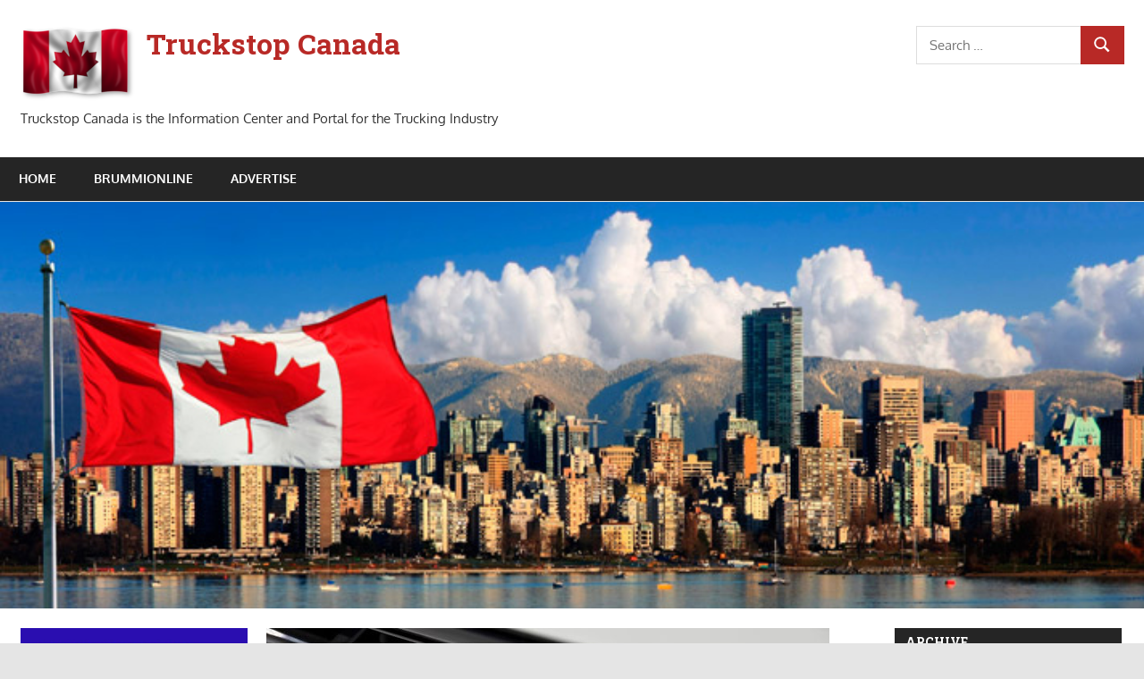

--- FILE ---
content_type: text/html; charset=UTF-8
request_url: https://truckstopcanada.ca/2020/06/03/fuso-trucks-to-cease-sales-in-north-america/
body_size: 11542
content:
<!DOCTYPE html>
<html lang="en-US">

<head>
<meta charset="UTF-8">
<meta name="viewport" content="width=device-width, initial-scale=1">
<link rel="profile" href="http://gmpg.org/xfn/11">
<link rel="pingback" href="https://truckstopcanada.ca/xmlrpc.php">

<meta name='robots' content='index, follow, max-image-preview:large, max-snippet:-1, max-video-preview:-1' />

	<!-- This site is optimized with the Yoast SEO plugin v25.1 - https://yoast.com/wordpress/plugins/seo/ -->
	<title>Fuso Trucks to cease sales in North America - Truckstop Canada</title>
	<link rel="canonical" href="https://truckstopcanada.ca/2020/06/03/fuso-trucks-to-cease-sales-in-north-america/" />
	<meta property="og:locale" content="en_US" />
	<meta property="og:type" content="article" />
	<meta property="og:title" content="Fuso Trucks to cease sales in North America - Truckstop Canada" />
	<meta property="og:description" content="After celebrating 35 years of operation in March, Mitsubishi Fuso Truck and Bus Corporation (MFTBC), has announced that it will discontinue selling new trucks in" />
	<meta property="og:url" content="https://truckstopcanada.ca/2020/06/03/fuso-trucks-to-cease-sales-in-north-america/" />
	<meta property="og:site_name" content="Truckstop Canada" />
	<meta property="article:published_time" content="2020-06-03T18:38:41+00:00" />
	<meta property="article:modified_time" content="2020-06-03T18:38:45+00:00" />
	<meta property="og:image" content="https://truckstopcanada.ca/wp-content/uploads/2020/06/PM-News_Fuso_ceases_sales_in_America.jpg" />
	<meta property="og:image:width" content="630" />
	<meta property="og:image:height" content="396" />
	<meta property="og:image:type" content="image/jpeg" />
	<meta name="author" content="Harry" />
	<meta name="twitter:card" content="summary_large_image" />
	<script type="application/ld+json" class="yoast-schema-graph">{"@context":"https://schema.org","@graph":[{"@type":"Article","@id":"https://truckstopcanada.ca/2020/06/03/fuso-trucks-to-cease-sales-in-north-america/#article","isPartOf":{"@id":"https://truckstopcanada.ca/2020/06/03/fuso-trucks-to-cease-sales-in-north-america/"},"author":{"name":"Harry","@id":"https://truckstopcanada.ca/#/schema/person/129f89b1e82b4897e6e04ca4436bda65"},"headline":"Fuso Trucks to cease sales in North America","datePublished":"2020-06-03T18:38:41+00:00","dateModified":"2020-06-03T18:38:45+00:00","mainEntityOfPage":{"@id":"https://truckstopcanada.ca/2020/06/03/fuso-trucks-to-cease-sales-in-north-america/"},"wordCount":353,"publisher":{"@id":"https://truckstopcanada.ca/#organization"},"image":{"@id":"https://truckstopcanada.ca/2020/06/03/fuso-trucks-to-cease-sales-in-north-america/#primaryimage"},"thumbnailUrl":"https://truckstopcanada.ca/wp-content/uploads/2020/06/PM-News_Fuso_ceases_sales_in_America.jpg","articleSection":["NEWS"],"inLanguage":"en-US"},{"@type":"WebPage","@id":"https://truckstopcanada.ca/2020/06/03/fuso-trucks-to-cease-sales-in-north-america/","url":"https://truckstopcanada.ca/2020/06/03/fuso-trucks-to-cease-sales-in-north-america/","name":"Fuso Trucks to cease sales in North America - Truckstop Canada","isPartOf":{"@id":"https://truckstopcanada.ca/#website"},"primaryImageOfPage":{"@id":"https://truckstopcanada.ca/2020/06/03/fuso-trucks-to-cease-sales-in-north-america/#primaryimage"},"image":{"@id":"https://truckstopcanada.ca/2020/06/03/fuso-trucks-to-cease-sales-in-north-america/#primaryimage"},"thumbnailUrl":"https://truckstopcanada.ca/wp-content/uploads/2020/06/PM-News_Fuso_ceases_sales_in_America.jpg","datePublished":"2020-06-03T18:38:41+00:00","dateModified":"2020-06-03T18:38:45+00:00","breadcrumb":{"@id":"https://truckstopcanada.ca/2020/06/03/fuso-trucks-to-cease-sales-in-north-america/#breadcrumb"},"inLanguage":"en-US","potentialAction":[{"@type":"ReadAction","target":["https://truckstopcanada.ca/2020/06/03/fuso-trucks-to-cease-sales-in-north-america/"]}]},{"@type":"ImageObject","inLanguage":"en-US","@id":"https://truckstopcanada.ca/2020/06/03/fuso-trucks-to-cease-sales-in-north-america/#primaryimage","url":"https://truckstopcanada.ca/wp-content/uploads/2020/06/PM-News_Fuso_ceases_sales_in_America.jpg","contentUrl":"https://truckstopcanada.ca/wp-content/uploads/2020/06/PM-News_Fuso_ceases_sales_in_America.jpg","width":630,"height":396},{"@type":"BreadcrumbList","@id":"https://truckstopcanada.ca/2020/06/03/fuso-trucks-to-cease-sales-in-north-america/#breadcrumb","itemListElement":[{"@type":"ListItem","position":1,"name":"Startseite","item":"https://truckstopcanada.ca/"},{"@type":"ListItem","position":2,"name":"Fuso Trucks to cease sales in North America"}]},{"@type":"WebSite","@id":"https://truckstopcanada.ca/#website","url":"https://truckstopcanada.ca/","name":"Truckstop Canada","description":"Truckstop Canada is the Information Center and Portal for the Trucking Industry","publisher":{"@id":"https://truckstopcanada.ca/#organization"},"potentialAction":[{"@type":"SearchAction","target":{"@type":"EntryPoint","urlTemplate":"https://truckstopcanada.ca/?s={search_term_string}"},"query-input":{"@type":"PropertyValueSpecification","valueRequired":true,"valueName":"search_term_string"}}],"inLanguage":"en-US"},{"@type":"Organization","@id":"https://truckstopcanada.ca/#organization","name":"Truckstop Canada","url":"https://truckstopcanada.ca/","logo":{"@type":"ImageObject","inLanguage":"en-US","@id":"https://truckstopcanada.ca/#/schema/logo/image/","url":"https://truckstopcanada.ca/wp-content/uploads/2020/12/canada-128-.min_.png","contentUrl":"https://truckstopcanada.ca/wp-content/uploads/2020/12/canada-128-.min_.png","width":128,"height":85,"caption":"Truckstop Canada"},"image":{"@id":"https://truckstopcanada.ca/#/schema/logo/image/"}},{"@type":"Person","@id":"https://truckstopcanada.ca/#/schema/person/129f89b1e82b4897e6e04ca4436bda65","name":"Harry","image":{"@type":"ImageObject","inLanguage":"en-US","@id":"https://truckstopcanada.ca/#/schema/person/image/","url":"https://secure.gravatar.com/avatar/7e9086838f145965389ac17034220c183664802a85abdc4bc8bfe67d489097d4?s=96&d=mm&r=g","contentUrl":"https://secure.gravatar.com/avatar/7e9086838f145965389ac17034220c183664802a85abdc4bc8bfe67d489097d4?s=96&d=mm&r=g","caption":"Harry"},"url":"https://truckstopcanada.ca/author/harry/"}]}</script>
	<!-- / Yoast SEO plugin. -->


<link rel='dns-prefetch' href='//fonts.googleapis.com' />
<link rel="alternate" type="application/rss+xml" title="Truckstop Canada &raquo; Feed" href="https://truckstopcanada.ca/feed/" />
<link rel="alternate" type="application/rss+xml" title="Truckstop Canada &raquo; Comments Feed" href="https://truckstopcanada.ca/comments/feed/" />
<link rel="alternate" title="oEmbed (JSON)" type="application/json+oembed" href="https://truckstopcanada.ca/wp-json/oembed/1.0/embed?url=https%3A%2F%2Ftruckstopcanada.ca%2F2020%2F06%2F03%2Ffuso-trucks-to-cease-sales-in-north-america%2F" />
<link rel="alternate" title="oEmbed (XML)" type="text/xml+oembed" href="https://truckstopcanada.ca/wp-json/oembed/1.0/embed?url=https%3A%2F%2Ftruckstopcanada.ca%2F2020%2F06%2F03%2Ffuso-trucks-to-cease-sales-in-north-america%2F&#038;format=xml" />
<style id='wp-img-auto-sizes-contain-inline-css' type='text/css'>
img:is([sizes=auto i],[sizes^="auto," i]){contain-intrinsic-size:3000px 1500px}
/*# sourceURL=wp-img-auto-sizes-contain-inline-css */
</style>
<link rel='stylesheet' id='gambit-theme-fonts-css' href='https://truckstopcanada.ca/wp-content/fonts/98dc04ea532bcb052a832cfb5c6ca559.css?ver=20201110' type='text/css' media='all' />
<link rel='stylesheet' id='gambit-pro-custom-fonts-css' href='//fonts.googleapis.com/css?family=Roboto+Slab%3A400%2C400italic%2C700%2C700italic%7CRoboto+Slab%3A400%2C400italic%2C700%2C700italic%7CRoboto+Slab%3A400%2C400italic%2C700%2C700italic&#038;subset=latin%2Clatin-ext' type='text/css' media='all' />
<style id='wp-emoji-styles-inline-css' type='text/css'>

	img.wp-smiley, img.emoji {
		display: inline !important;
		border: none !important;
		box-shadow: none !important;
		height: 1em !important;
		width: 1em !important;
		margin: 0 0.07em !important;
		vertical-align: -0.1em !important;
		background: none !important;
		padding: 0 !important;
	}
/*# sourceURL=wp-emoji-styles-inline-css */
</style>
<style id='wp-block-library-inline-css' type='text/css'>
:root{--wp-block-synced-color:#7a00df;--wp-block-synced-color--rgb:122,0,223;--wp-bound-block-color:var(--wp-block-synced-color);--wp-editor-canvas-background:#ddd;--wp-admin-theme-color:#007cba;--wp-admin-theme-color--rgb:0,124,186;--wp-admin-theme-color-darker-10:#006ba1;--wp-admin-theme-color-darker-10--rgb:0,107,160.5;--wp-admin-theme-color-darker-20:#005a87;--wp-admin-theme-color-darker-20--rgb:0,90,135;--wp-admin-border-width-focus:2px}@media (min-resolution:192dpi){:root{--wp-admin-border-width-focus:1.5px}}.wp-element-button{cursor:pointer}:root .has-very-light-gray-background-color{background-color:#eee}:root .has-very-dark-gray-background-color{background-color:#313131}:root .has-very-light-gray-color{color:#eee}:root .has-very-dark-gray-color{color:#313131}:root .has-vivid-green-cyan-to-vivid-cyan-blue-gradient-background{background:linear-gradient(135deg,#00d084,#0693e3)}:root .has-purple-crush-gradient-background{background:linear-gradient(135deg,#34e2e4,#4721fb 50%,#ab1dfe)}:root .has-hazy-dawn-gradient-background{background:linear-gradient(135deg,#faaca8,#dad0ec)}:root .has-subdued-olive-gradient-background{background:linear-gradient(135deg,#fafae1,#67a671)}:root .has-atomic-cream-gradient-background{background:linear-gradient(135deg,#fdd79a,#004a59)}:root .has-nightshade-gradient-background{background:linear-gradient(135deg,#330968,#31cdcf)}:root .has-midnight-gradient-background{background:linear-gradient(135deg,#020381,#2874fc)}:root{--wp--preset--font-size--normal:16px;--wp--preset--font-size--huge:42px}.has-regular-font-size{font-size:1em}.has-larger-font-size{font-size:2.625em}.has-normal-font-size{font-size:var(--wp--preset--font-size--normal)}.has-huge-font-size{font-size:var(--wp--preset--font-size--huge)}.has-text-align-center{text-align:center}.has-text-align-left{text-align:left}.has-text-align-right{text-align:right}.has-fit-text{white-space:nowrap!important}#end-resizable-editor-section{display:none}.aligncenter{clear:both}.items-justified-left{justify-content:flex-start}.items-justified-center{justify-content:center}.items-justified-right{justify-content:flex-end}.items-justified-space-between{justify-content:space-between}.screen-reader-text{border:0;clip-path:inset(50%);height:1px;margin:-1px;overflow:hidden;padding:0;position:absolute;width:1px;word-wrap:normal!important}.screen-reader-text:focus{background-color:#ddd;clip-path:none;color:#444;display:block;font-size:1em;height:auto;left:5px;line-height:normal;padding:15px 23px 14px;text-decoration:none;top:5px;width:auto;z-index:100000}html :where(.has-border-color){border-style:solid}html :where([style*=border-top-color]){border-top-style:solid}html :where([style*=border-right-color]){border-right-style:solid}html :where([style*=border-bottom-color]){border-bottom-style:solid}html :where([style*=border-left-color]){border-left-style:solid}html :where([style*=border-width]){border-style:solid}html :where([style*=border-top-width]){border-top-style:solid}html :where([style*=border-right-width]){border-right-style:solid}html :where([style*=border-bottom-width]){border-bottom-style:solid}html :where([style*=border-left-width]){border-left-style:solid}html :where(img[class*=wp-image-]){height:auto;max-width:100%}:where(figure){margin:0 0 1em}html :where(.is-position-sticky){--wp-admin--admin-bar--position-offset:var(--wp-admin--admin-bar--height,0px)}@media screen and (max-width:600px){html :where(.is-position-sticky){--wp-admin--admin-bar--position-offset:0px}}

/*# sourceURL=wp-block-library-inline-css */
</style><style id='global-styles-inline-css' type='text/css'>
:root{--wp--preset--aspect-ratio--square: 1;--wp--preset--aspect-ratio--4-3: 4/3;--wp--preset--aspect-ratio--3-4: 3/4;--wp--preset--aspect-ratio--3-2: 3/2;--wp--preset--aspect-ratio--2-3: 2/3;--wp--preset--aspect-ratio--16-9: 16/9;--wp--preset--aspect-ratio--9-16: 9/16;--wp--preset--color--black: #000000;--wp--preset--color--cyan-bluish-gray: #abb8c3;--wp--preset--color--white: #ffffff;--wp--preset--color--pale-pink: #f78da7;--wp--preset--color--vivid-red: #cf2e2e;--wp--preset--color--luminous-vivid-orange: #ff6900;--wp--preset--color--luminous-vivid-amber: #fcb900;--wp--preset--color--light-green-cyan: #7bdcb5;--wp--preset--color--vivid-green-cyan: #00d084;--wp--preset--color--pale-cyan-blue: #8ed1fc;--wp--preset--color--vivid-cyan-blue: #0693e3;--wp--preset--color--vivid-purple: #9b51e0;--wp--preset--color--primary: #1585b5;--wp--preset--color--secondary: #006c9c;--wp--preset--color--tertiary: #005282;--wp--preset--color--accent: #b52315;--wp--preset--color--highlight: #15b545;--wp--preset--color--light-gray: #e5e5e5;--wp--preset--color--gray: #999999;--wp--preset--color--dark-gray: #252525;--wp--preset--gradient--vivid-cyan-blue-to-vivid-purple: linear-gradient(135deg,rgb(6,147,227) 0%,rgb(155,81,224) 100%);--wp--preset--gradient--light-green-cyan-to-vivid-green-cyan: linear-gradient(135deg,rgb(122,220,180) 0%,rgb(0,208,130) 100%);--wp--preset--gradient--luminous-vivid-amber-to-luminous-vivid-orange: linear-gradient(135deg,rgb(252,185,0) 0%,rgb(255,105,0) 100%);--wp--preset--gradient--luminous-vivid-orange-to-vivid-red: linear-gradient(135deg,rgb(255,105,0) 0%,rgb(207,46,46) 100%);--wp--preset--gradient--very-light-gray-to-cyan-bluish-gray: linear-gradient(135deg,rgb(238,238,238) 0%,rgb(169,184,195) 100%);--wp--preset--gradient--cool-to-warm-spectrum: linear-gradient(135deg,rgb(74,234,220) 0%,rgb(151,120,209) 20%,rgb(207,42,186) 40%,rgb(238,44,130) 60%,rgb(251,105,98) 80%,rgb(254,248,76) 100%);--wp--preset--gradient--blush-light-purple: linear-gradient(135deg,rgb(255,206,236) 0%,rgb(152,150,240) 100%);--wp--preset--gradient--blush-bordeaux: linear-gradient(135deg,rgb(254,205,165) 0%,rgb(254,45,45) 50%,rgb(107,0,62) 100%);--wp--preset--gradient--luminous-dusk: linear-gradient(135deg,rgb(255,203,112) 0%,rgb(199,81,192) 50%,rgb(65,88,208) 100%);--wp--preset--gradient--pale-ocean: linear-gradient(135deg,rgb(255,245,203) 0%,rgb(182,227,212) 50%,rgb(51,167,181) 100%);--wp--preset--gradient--electric-grass: linear-gradient(135deg,rgb(202,248,128) 0%,rgb(113,206,126) 100%);--wp--preset--gradient--midnight: linear-gradient(135deg,rgb(2,3,129) 0%,rgb(40,116,252) 100%);--wp--preset--font-size--small: 13px;--wp--preset--font-size--medium: 20px;--wp--preset--font-size--large: 36px;--wp--preset--font-size--x-large: 42px;--wp--preset--spacing--20: 0.44rem;--wp--preset--spacing--30: 0.67rem;--wp--preset--spacing--40: 1rem;--wp--preset--spacing--50: 1.5rem;--wp--preset--spacing--60: 2.25rem;--wp--preset--spacing--70: 3.38rem;--wp--preset--spacing--80: 5.06rem;--wp--preset--shadow--natural: 6px 6px 9px rgba(0, 0, 0, 0.2);--wp--preset--shadow--deep: 12px 12px 50px rgba(0, 0, 0, 0.4);--wp--preset--shadow--sharp: 6px 6px 0px rgba(0, 0, 0, 0.2);--wp--preset--shadow--outlined: 6px 6px 0px -3px rgb(255, 255, 255), 6px 6px rgb(0, 0, 0);--wp--preset--shadow--crisp: 6px 6px 0px rgb(0, 0, 0);}:where(.is-layout-flex){gap: 0.5em;}:where(.is-layout-grid){gap: 0.5em;}body .is-layout-flex{display: flex;}.is-layout-flex{flex-wrap: wrap;align-items: center;}.is-layout-flex > :is(*, div){margin: 0;}body .is-layout-grid{display: grid;}.is-layout-grid > :is(*, div){margin: 0;}:where(.wp-block-columns.is-layout-flex){gap: 2em;}:where(.wp-block-columns.is-layout-grid){gap: 2em;}:where(.wp-block-post-template.is-layout-flex){gap: 1.25em;}:where(.wp-block-post-template.is-layout-grid){gap: 1.25em;}.has-black-color{color: var(--wp--preset--color--black) !important;}.has-cyan-bluish-gray-color{color: var(--wp--preset--color--cyan-bluish-gray) !important;}.has-white-color{color: var(--wp--preset--color--white) !important;}.has-pale-pink-color{color: var(--wp--preset--color--pale-pink) !important;}.has-vivid-red-color{color: var(--wp--preset--color--vivid-red) !important;}.has-luminous-vivid-orange-color{color: var(--wp--preset--color--luminous-vivid-orange) !important;}.has-luminous-vivid-amber-color{color: var(--wp--preset--color--luminous-vivid-amber) !important;}.has-light-green-cyan-color{color: var(--wp--preset--color--light-green-cyan) !important;}.has-vivid-green-cyan-color{color: var(--wp--preset--color--vivid-green-cyan) !important;}.has-pale-cyan-blue-color{color: var(--wp--preset--color--pale-cyan-blue) !important;}.has-vivid-cyan-blue-color{color: var(--wp--preset--color--vivid-cyan-blue) !important;}.has-vivid-purple-color{color: var(--wp--preset--color--vivid-purple) !important;}.has-black-background-color{background-color: var(--wp--preset--color--black) !important;}.has-cyan-bluish-gray-background-color{background-color: var(--wp--preset--color--cyan-bluish-gray) !important;}.has-white-background-color{background-color: var(--wp--preset--color--white) !important;}.has-pale-pink-background-color{background-color: var(--wp--preset--color--pale-pink) !important;}.has-vivid-red-background-color{background-color: var(--wp--preset--color--vivid-red) !important;}.has-luminous-vivid-orange-background-color{background-color: var(--wp--preset--color--luminous-vivid-orange) !important;}.has-luminous-vivid-amber-background-color{background-color: var(--wp--preset--color--luminous-vivid-amber) !important;}.has-light-green-cyan-background-color{background-color: var(--wp--preset--color--light-green-cyan) !important;}.has-vivid-green-cyan-background-color{background-color: var(--wp--preset--color--vivid-green-cyan) !important;}.has-pale-cyan-blue-background-color{background-color: var(--wp--preset--color--pale-cyan-blue) !important;}.has-vivid-cyan-blue-background-color{background-color: var(--wp--preset--color--vivid-cyan-blue) !important;}.has-vivid-purple-background-color{background-color: var(--wp--preset--color--vivid-purple) !important;}.has-black-border-color{border-color: var(--wp--preset--color--black) !important;}.has-cyan-bluish-gray-border-color{border-color: var(--wp--preset--color--cyan-bluish-gray) !important;}.has-white-border-color{border-color: var(--wp--preset--color--white) !important;}.has-pale-pink-border-color{border-color: var(--wp--preset--color--pale-pink) !important;}.has-vivid-red-border-color{border-color: var(--wp--preset--color--vivid-red) !important;}.has-luminous-vivid-orange-border-color{border-color: var(--wp--preset--color--luminous-vivid-orange) !important;}.has-luminous-vivid-amber-border-color{border-color: var(--wp--preset--color--luminous-vivid-amber) !important;}.has-light-green-cyan-border-color{border-color: var(--wp--preset--color--light-green-cyan) !important;}.has-vivid-green-cyan-border-color{border-color: var(--wp--preset--color--vivid-green-cyan) !important;}.has-pale-cyan-blue-border-color{border-color: var(--wp--preset--color--pale-cyan-blue) !important;}.has-vivid-cyan-blue-border-color{border-color: var(--wp--preset--color--vivid-cyan-blue) !important;}.has-vivid-purple-border-color{border-color: var(--wp--preset--color--vivid-purple) !important;}.has-vivid-cyan-blue-to-vivid-purple-gradient-background{background: var(--wp--preset--gradient--vivid-cyan-blue-to-vivid-purple) !important;}.has-light-green-cyan-to-vivid-green-cyan-gradient-background{background: var(--wp--preset--gradient--light-green-cyan-to-vivid-green-cyan) !important;}.has-luminous-vivid-amber-to-luminous-vivid-orange-gradient-background{background: var(--wp--preset--gradient--luminous-vivid-amber-to-luminous-vivid-orange) !important;}.has-luminous-vivid-orange-to-vivid-red-gradient-background{background: var(--wp--preset--gradient--luminous-vivid-orange-to-vivid-red) !important;}.has-very-light-gray-to-cyan-bluish-gray-gradient-background{background: var(--wp--preset--gradient--very-light-gray-to-cyan-bluish-gray) !important;}.has-cool-to-warm-spectrum-gradient-background{background: var(--wp--preset--gradient--cool-to-warm-spectrum) !important;}.has-blush-light-purple-gradient-background{background: var(--wp--preset--gradient--blush-light-purple) !important;}.has-blush-bordeaux-gradient-background{background: var(--wp--preset--gradient--blush-bordeaux) !important;}.has-luminous-dusk-gradient-background{background: var(--wp--preset--gradient--luminous-dusk) !important;}.has-pale-ocean-gradient-background{background: var(--wp--preset--gradient--pale-ocean) !important;}.has-electric-grass-gradient-background{background: var(--wp--preset--gradient--electric-grass) !important;}.has-midnight-gradient-background{background: var(--wp--preset--gradient--midnight) !important;}.has-small-font-size{font-size: var(--wp--preset--font-size--small) !important;}.has-medium-font-size{font-size: var(--wp--preset--font-size--medium) !important;}.has-large-font-size{font-size: var(--wp--preset--font-size--large) !important;}.has-x-large-font-size{font-size: var(--wp--preset--font-size--x-large) !important;}
/*# sourceURL=global-styles-inline-css */
</style>

<style id='classic-theme-styles-inline-css' type='text/css'>
/*! This file is auto-generated */
.wp-block-button__link{color:#fff;background-color:#32373c;border-radius:9999px;box-shadow:none;text-decoration:none;padding:calc(.667em + 2px) calc(1.333em + 2px);font-size:1.125em}.wp-block-file__button{background:#32373c;color:#fff;text-decoration:none}
/*# sourceURL=/wp-includes/css/classic-themes.min.css */
</style>
<link rel='stylesheet' id='gambit-stylesheet-css' href='https://truckstopcanada.ca/wp-content/themes/gambit/style.css?ver=2.1.1' type='text/css' media='all' />
<link rel='stylesheet' id='gambit-safari-flexbox-fixes-css' href='https://truckstopcanada.ca/wp-content/themes/gambit/assets/css/safari-flexbox-fixes.css?ver=20210115' type='text/css' media='all' />
<link rel='stylesheet' id='gambit-pro-css' href='https://truckstopcanada.ca/wp-content/plugins/gambit-pro/assets/css/gambit-pro.css?ver=1.5.1' type='text/css' media='all' />
<style id='gambit-pro-inline-css' type='text/css'>
/* Primary Navigation Color Setting */.header-bar-wrap,.top-navigation-menu ul {background: #b82926;}/* Primary Navigation Color Setting */.main-navigation-menu a:hover,.main-navigation-menu a:active,.main-navigation-menu li.current-menu-item > a {background: #b82926;}/* Content Primary Color Setting */a,a:link,a:visited,.site-title,.site-title a:link,.site-title a:visited,.has-primary-color {color: #b82926;}a:hover,a:focus,a:active,.site-title a:hover,.site-title a:active {    color: #252525;}button,input[type="button"],input[type="reset"],input[type="submit"],.more-link,.entry-tags .meta-tags a,.widget_tag_cloud .tagcloud a,.pagination .current,.infinite-scroll #infinite-handle span,.tzwb-social-icons .social-icons-menu li a,.post-slider-controls .zeeflex-direction-nav a,.scroll-to-top-button,.scroll-to-top-button:focus,.scroll-to-top-button:active {    color: #fff;background: #b82926;}button:hover,input[type="button"]:hover,input[type="reset"]:hover,input[type="submit"]:hover,button:focus,input[type="button"]:focus,input[type="reset"]:focus,input[type="submit"]:focus,button:active,input[type="button"]:active,input[type="reset"]:active,input[type="submit"]:active,.more-link:hover,.more-link:focus,.more-link:active,.entry-tags .meta-tags a:hover,.entry-tags .meta-tags a:focus,.entry-tags .meta-tags a:active,.widget_tag_cloud .tagcloud a:hover,.widget_tag_cloud .tagcloud a:focus,.widget_tag_cloud .tagcloud a:active,.infinite-scroll #infinite-handle span:hover,.infinite-scroll #infinite-handle span:active,.tzwb-social-icons .social-icons-menu li a:hover,.tzwb-social-icons .social-icons-menu li a:focus,.tzwb-social-icons .social-icons-menu li a:active {    background: #252525;}.has-primary-background-color {background-color: #b82926;}/* Content Primary Hover Color Setting */.entry-title a:hover,.entry-title a:active {color: #b82926;}.pagination a:hover,.pagination a:active,.tzwb-tabbed-content .tzwb-tabnavi li a:hover,.tzwb-tabbed-content .tzwb-tabnavi li a:active,.tzwb-tabbed-content .tzwb-tabnavi li a.current-tab {background: #b82926;}/* Headings Font Setting */.site-title,.page-title,.entry-title {font-family: "Roboto Slab", Arial, Helvetica, sans-serif;}/* Navigation Font Setting */.main-navigation-menu a {font-family: "Roboto Slab", Arial, Helvetica, sans-serif;}/* Widget Titles Font Setting */.page-header .archive-title,.comments-header .comments-title,.comment-reply-title span,.widget-title {font-family: "Roboto Slab", Arial, Helvetica, sans-serif;}
/*# sourceURL=gambit-pro-inline-css */
</style>
<link rel='stylesheet' id='wp-block-paragraph-css' href='https://truckstopcanada.ca/wp-includes/blocks/paragraph/style.min.css?ver=6.9' type='text/css' media='all' />
<script type="text/javascript" src="https://truckstopcanada.ca/wp-content/themes/gambit/assets/js/svgxuse.min.js?ver=1.2.6" id="svgxuse-js"></script>
<script type="text/javascript" src="https://truckstopcanada.ca/wp-includes/js/jquery/jquery.min.js?ver=3.7.1" id="jquery-core-js"></script>
<script type="text/javascript" src="https://truckstopcanada.ca/wp-includes/js/jquery/jquery-migrate.min.js?ver=3.4.1" id="jquery-migrate-js"></script>
<link rel="https://api.w.org/" href="https://truckstopcanada.ca/wp-json/" /><link rel="alternate" title="JSON" type="application/json" href="https://truckstopcanada.ca/wp-json/wp/v2/posts/423" /><link rel="EditURI" type="application/rsd+xml" title="RSD" href="https://truckstopcanada.ca/xmlrpc.php?rsd" />
<meta name="generator" content="WordPress 6.9" />
<link rel='shortlink' href='https://truckstopcanada.ca/?p=423' />
</head>

<body class="wp-singular post-template-default single single-post postid-423 single-format-standard wp-custom-logo wp-embed-responsive wp-theme-gambit content-center">

	
	<div id="page" class="hfeed site">

		<a class="skip-link screen-reader-text" href="#content">Skip to content</a>

				
		<header id="masthead" class="site-header clearfix" role="banner">

			<div class="header-main container clearfix">

				<div id="logo" class="site-branding clearfix">

					<a href="https://truckstopcanada.ca/" class="custom-logo-link" rel="home"><img width="128" height="85" src="https://truckstopcanada.ca/wp-content/uploads/2020/12/canada-128-.min_.png" class="custom-logo" alt="Canadian Flag" decoding="async" /></a>					
			<p class="site-title"><a href="https://truckstopcanada.ca/" rel="home">Truckstop Canada</a></p>

								
			<p class="site-description">Truckstop Canada is the Information Center and Portal for the Trucking Industry</p>

			
				</div><!-- .site-branding -->

				<div class="header-widgets clearfix">

					<aside id="search-6" class="header-widget widget_search">
<form role="search" method="get" class="search-form" action="https://truckstopcanada.ca/">
	<label>
		<span class="screen-reader-text">Search for:</span>
		<input type="search" class="search-field"
			placeholder="Search &hellip;"
			value="" name="s"
			title="Search for:" />
	</label>
	<button type="submit" class="search-submit">
		<svg class="icon icon-search" aria-hidden="true" role="img"> <use xlink:href="https://truckstopcanada.ca/wp-content/themes/gambit/assets/icons/genericons-neue.svg#search"></use> </svg>		<span class="screen-reader-text">Search</span>
	</button>
</form>
</aside>
				</div><!-- .header-widgets -->

			</div><!-- .header-main -->

			

	<div id="main-navigation-wrap" class="primary-navigation-wrap">

		<button class="primary-menu-toggle menu-toggle" aria-controls="primary-menu" aria-expanded="false" >
			<svg class="icon icon-menu" aria-hidden="true" role="img"> <use xlink:href="https://truckstopcanada.ca/wp-content/themes/gambit/assets/icons/genericons-neue.svg#menu"></use> </svg><svg class="icon icon-close" aria-hidden="true" role="img"> <use xlink:href="https://truckstopcanada.ca/wp-content/themes/gambit/assets/icons/genericons-neue.svg#close"></use> </svg>			<span class="menu-toggle-text">Navigation</span>
		</button>

		<div class="primary-navigation">

			<nav id="site-navigation" class="main-navigation" role="navigation"  aria-label="Primary Menu">

				<ul id="primary-menu" class="menu"><li id="menu-item-97" class="menu-item menu-item-type-custom menu-item-object-custom menu-item-97"><a href="/">Home</a></li>
<li id="menu-item-910" class="menu-item menu-item-type-custom menu-item-object-custom menu-item-910"><a href="https://brummionline.com">BrummiOnline</a></li>
<li id="menu-item-22" class="menu-item menu-item-type-custom menu-item-object-custom menu-item-22"><a href="mailto:info@globaltruckermedia.com">Advertise</a></li>
</ul>			</nav><!-- #site-navigation -->

		</div><!-- .primary-navigation -->

	</div>



		</header><!-- #masthead -->

		
		<div id="content-wrap" class="site-content-wrap clearfix">

			
			<div id="headimg" class="header-image">

				<a href="https://truckstopcanada.ca/" rel="home">
					<img src="https://truckstopcanada.ca/wp-content/uploads/2021/03/Canada_resize-002.jpg" srcset="https://truckstopcanada.ca/wp-content/uploads/2021/03/Canada_resize-002.jpg 712w, https://truckstopcanada.ca/wp-content/uploads/2021/03/Canada_resize-002-300x107.jpg 300w" width="712" height="253" alt="Truckstop Canada">
				</a>

			</div>

			
			
			<div id="content" class="site-content container clearfix">

	<section id="primary" class="content-area">
		<main id="main" class="site-main" role="main">

		
<article id="post-423" class="post-423 post type-post status-publish format-standard has-post-thumbnail hentry category-news">

	<img width="630" height="396" src="https://truckstopcanada.ca/wp-content/uploads/2020/06/PM-News_Fuso_ceases_sales_in_America.jpg" class="attachment-post-thumbnail size-post-thumbnail wp-post-image" alt="" decoding="async" fetchpriority="high" srcset="https://truckstopcanada.ca/wp-content/uploads/2020/06/PM-News_Fuso_ceases_sales_in_America.jpg 630w, https://truckstopcanada.ca/wp-content/uploads/2020/06/PM-News_Fuso_ceases_sales_in_America-300x189.jpg 300w, https://truckstopcanada.ca/wp-content/uploads/2020/06/PM-News_Fuso_ceases_sales_in_America-400x250.jpg 400w, https://truckstopcanada.ca/wp-content/uploads/2020/06/PM-News_Fuso_ceases_sales_in_America-480x302.jpg 480w" sizes="(max-width: 630px) 100vw, 630px" />
	<header class="entry-header">

		<h1 class="entry-title">Fuso Trucks to cease sales in North America</h1>
		<div class="entry-meta"><span class="meta-date"><svg class="icon icon-standard" aria-hidden="true" role="img"> <use xlink:href="https://truckstopcanada.ca/wp-content/themes/gambit/assets/icons/genericons-neue.svg#standard"></use> </svg><a href="https://truckstopcanada.ca/2020/06/03/fuso-trucks-to-cease-sales-in-north-america/" title="6:38 pm" rel="bookmark"><time class="entry-date published updated" datetime="2020-06-03T18:38:41+00:00">June 3, 2020</time></a></span><span class="meta-author"> <svg class="icon icon-user" aria-hidden="true" role="img"> <use xlink:href="https://truckstopcanada.ca/wp-content/themes/gambit/assets/icons/genericons-neue.svg#user"></use> </svg><span class="author vcard"><a class="url fn n" href="https://truckstopcanada.ca/author/harry/" title="View all posts by Harry" rel="author">Harry</a></span></span><span class="meta-category"> <svg class="icon icon-category" aria-hidden="true" role="img"> <use xlink:href="https://truckstopcanada.ca/wp-content/themes/gambit/assets/icons/genericons-neue.svg#category"></use> </svg><a href="https://truckstopcanada.ca/category/news/" rel="category tag">NEWS</a></span></div>
	</header><!-- .entry-header -->

	<div class="entry-content clearfix">

		
<p>After celebrating 35 years of operation in March, Mitsubishi Fuso Truck and Bus Corporation (MFTBC), has announced that it will discontinue selling new trucks in the USA and Canada.</p>



<p>As the North American branch of Daimler’s Fuso brand, MFTBC and its dealers will continue to provide parts and service support for existing vehicles until 2028.</p>



<p>The move follows a re-evaluation of the company’s business situation in the United States and Canada and the strategic decision by MFTBC to readjust product development and sales activities in these markets.</p>



<p>MFTBC plans to re-align its organisational focus towards service operations in the coming months, and to work with its US and Canadian dealer partners to transition the more than 200 sales dealerships into parts and service-dedicated locations.</p>



<p>At the present time, MFTBC plans to maintain its headquarters in Logan Township, New Jersey, along with its parts distribution and technical training centres, while continuing to employ a majority of its employees in the near term.</p>



<p>MFTBC will continue to support the eCanter all-electric trucks that are in operation in the United States under the terms of each customer’s respective special lease.</p>



<p>The intention is to have present Fuso dealerships in the United States and Canada remain operational, and for new vehicle sales locations to have the option of continuing to offer retail sales of the remaining available truck stock for a period of time.</p>



<p>“Working with Fuso dealers, we have developed a strong team throughout the United States and Canada that always places the customer first,” said Justin Palmer, President and CEO, Mitsubishi Fuso Truck of America, Inc.</p>



<p>“MFTBC is fully dedicated to making this transition a smooth one for our customers, and we remain committed in supporting a parts and service network for many years to come.&#8221;</p>



<p>The current Fuso model lineup in North America includes FE models similar to the Canter models sold in Australia with GVMs up to 18,000 lbs (8.1 tonnes). These vehicles are powered by a 6.0 litre petrol V8 engine developing 297 horsepower driving through an Allison automatic transmission.</p>



<p><a href="https://www.primemovermag.com.au/news/article/fuso-trucks-to-cease-sales-in-north-america">Source of this article and other great articles</a></p>

		
	</div><!-- .entry-content -->

	<footer class="entry-footer">

				
	<nav class="navigation post-navigation" aria-label="Posts">
		<h2 class="screen-reader-text">Post navigation</h2>
		<div class="nav-links"><div class="nav-previous"><a href="https://truckstopcanada.ca/2020/06/03/eccc-extends-consultation-period-on-trailer-regulation-until-may-2021/" rel="prev"><span class="screen-reader-text">Previous Post:</span>ECCC Extends Consultation Period on Trailer Regulation Until May 2021</a></div><div class="nav-next"><a href="https://truckstopcanada.ca/2020/06/03/opinion-now-how-about-some-recognition-for-truck-drivers/" rel="next"><span class="screen-reader-text">Next Post:</span>Opinion: Now, how about some recognition for truck drivers?</a></div></div>
	</nav>
	</footer><!-- .entry-footer -->

</article>

<div id="comments" class="comments-area">

	
	
	
	
</div><!-- #comments -->

		</main><!-- #main -->
	</section><!-- #primary -->

		<section id="secondary" class="main-sidebar widget-area clearfix" role="complementary">

		<aside id="custom_html-9" class="widget_text widget widget_custom_html clearfix"><div class="textwidget custom-html-widget"><a style="display: block;" href="https://www.ebay.ca/?mkcid=1&mkrid=706-53473-19255-0&siteid=2&campid=5338764878&customid=&toolid=10001&mkevt=1" target="_blank" title="From the rare, to retro, to right now. Get exactly what you want on eBay. Shop now">
		<img style="display: block;width: 100%; max-width: 100%; height:auto;" src="https://truckstopcanada.ca/wp-content/uploads/2020/12/Generic_300x250.jpg" alt="Get exactly what you want on eBay"/>
</a>
</div></aside><aside id="custom_html-5" class="widget_text widget widget_custom_html clearfix"><div class="textwidget custom-html-widget"><iframe src="//rcm-na.amazon-adsystem.com/e/cm?o=1&p=14&l=ur1&category=automotive&banner=1203NX7PB2929FT02T82&f=ifr&linkID=b1b2249b8f8e14c549c24c8020053ced&t=brummionline-20&tracking_id=brummionline-20" width="160" height="600" scrolling="no" border="0" marginwidth="0" style="display:block; border:none; width:160px; margin:0 auto;" frameborder="0"></iframe></div></aside><aside id="custom_html-4" class="widget_text widget widget_custom_html clearfix"><div class="textwidget custom-html-widget"><script type="text/javascript">
amzn_assoc_placement = "adunit0";
amzn_assoc_tracking_id = "brummionline-20";
amzn_assoc_ad_mode = "search";
amzn_assoc_ad_type = "smart";
amzn_assoc_marketplace = "amazon";
amzn_assoc_region = "US";
amzn_assoc_default_search_phrase = "Tools";
amzn_assoc_default_category = "Automotive";
amzn_assoc_linkid = "e475eb0900bef8b4c2335bcf438fcad2";
amzn_assoc_default_browse_node = "15684181";
amzn_assoc_search_bar = "true";
amzn_assoc_search_bar_position = "top";
amzn_assoc_title = "Shop Related Products";
</script>
<script src="//z-na.amazon-adsystem.com/widgets/onejs?MarketPlace=US"></script></div></aside>
	</section><!-- #secondary -->
	<section id="secondary" class="small-sidebar widget-area clearfix" role="complementary">

		<aside id="archives-4" class="widget widget_archive clearfix"><div class="widget-header"><h3 class="widget-title">Archive</h3></div>
			<ul>
					<li><a href='https://truckstopcanada.ca/2026/01/'>January 2026</a>&nbsp;(4)</li>
	<li><a href='https://truckstopcanada.ca/2025/07/'>July 2025</a>&nbsp;(5)</li>
	<li><a href='https://truckstopcanada.ca/2025/04/'>April 2025</a>&nbsp;(2)</li>
	<li><a href='https://truckstopcanada.ca/2025/03/'>March 2025</a>&nbsp;(28)</li>
	<li><a href='https://truckstopcanada.ca/2025/02/'>February 2025</a>&nbsp;(23)</li>
	<li><a href='https://truckstopcanada.ca/2025/01/'>January 2025</a>&nbsp;(13)</li>
	<li><a href='https://truckstopcanada.ca/2024/12/'>December 2024</a>&nbsp;(22)</li>
	<li><a href='https://truckstopcanada.ca/2024/11/'>November 2024</a>&nbsp;(28)</li>
	<li><a href='https://truckstopcanada.ca/2024/10/'>October 2024</a>&nbsp;(30)</li>
	<li><a href='https://truckstopcanada.ca/2024/09/'>September 2024</a>&nbsp;(41)</li>
	<li><a href='https://truckstopcanada.ca/2024/08/'>August 2024</a>&nbsp;(45)</li>
	<li><a href='https://truckstopcanada.ca/2024/07/'>July 2024</a>&nbsp;(40)</li>
	<li><a href='https://truckstopcanada.ca/2024/06/'>June 2024</a>&nbsp;(52)</li>
	<li><a href='https://truckstopcanada.ca/2024/05/'>May 2024</a>&nbsp;(25)</li>
	<li><a href='https://truckstopcanada.ca/2024/04/'>April 2024</a>&nbsp;(36)</li>
	<li><a href='https://truckstopcanada.ca/2024/03/'>March 2024</a>&nbsp;(30)</li>
	<li><a href='https://truckstopcanada.ca/2024/02/'>February 2024</a>&nbsp;(30)</li>
	<li><a href='https://truckstopcanada.ca/2024/01/'>January 2024</a>&nbsp;(34)</li>
	<li><a href='https://truckstopcanada.ca/2023/12/'>December 2023</a>&nbsp;(34)</li>
	<li><a href='https://truckstopcanada.ca/2023/11/'>November 2023</a>&nbsp;(35)</li>
	<li><a href='https://truckstopcanada.ca/2023/10/'>October 2023</a>&nbsp;(49)</li>
	<li><a href='https://truckstopcanada.ca/2023/09/'>September 2023</a>&nbsp;(38)</li>
	<li><a href='https://truckstopcanada.ca/2023/08/'>August 2023</a>&nbsp;(43)</li>
	<li><a href='https://truckstopcanada.ca/2023/07/'>July 2023</a>&nbsp;(21)</li>
	<li><a href='https://truckstopcanada.ca/2023/06/'>June 2023</a>&nbsp;(36)</li>
	<li><a href='https://truckstopcanada.ca/2023/05/'>May 2023</a>&nbsp;(46)</li>
	<li><a href='https://truckstopcanada.ca/2023/04/'>April 2023</a>&nbsp;(39)</li>
	<li><a href='https://truckstopcanada.ca/2023/03/'>March 2023</a>&nbsp;(56)</li>
	<li><a href='https://truckstopcanada.ca/2023/02/'>February 2023</a>&nbsp;(41)</li>
	<li><a href='https://truckstopcanada.ca/2023/01/'>January 2023</a>&nbsp;(51)</li>
	<li><a href='https://truckstopcanada.ca/2022/12/'>December 2022</a>&nbsp;(37)</li>
	<li><a href='https://truckstopcanada.ca/2022/11/'>November 2022</a>&nbsp;(46)</li>
	<li><a href='https://truckstopcanada.ca/2022/10/'>October 2022</a>&nbsp;(45)</li>
	<li><a href='https://truckstopcanada.ca/2022/09/'>September 2022</a>&nbsp;(51)</li>
	<li><a href='https://truckstopcanada.ca/2022/08/'>August 2022</a>&nbsp;(51)</li>
	<li><a href='https://truckstopcanada.ca/2022/07/'>July 2022</a>&nbsp;(40)</li>
	<li><a href='https://truckstopcanada.ca/2022/06/'>June 2022</a>&nbsp;(40)</li>
	<li><a href='https://truckstopcanada.ca/2022/05/'>May 2022</a>&nbsp;(39)</li>
	<li><a href='https://truckstopcanada.ca/2022/04/'>April 2022</a>&nbsp;(40)</li>
	<li><a href='https://truckstopcanada.ca/2022/03/'>March 2022</a>&nbsp;(53)</li>
	<li><a href='https://truckstopcanada.ca/2022/02/'>February 2022</a>&nbsp;(45)</li>
	<li><a href='https://truckstopcanada.ca/2022/01/'>January 2022</a>&nbsp;(46)</li>
	<li><a href='https://truckstopcanada.ca/2021/12/'>December 2021</a>&nbsp;(52)</li>
	<li><a href='https://truckstopcanada.ca/2021/11/'>November 2021</a>&nbsp;(43)</li>
	<li><a href='https://truckstopcanada.ca/2021/10/'>October 2021</a>&nbsp;(46)</li>
	<li><a href='https://truckstopcanada.ca/2021/09/'>September 2021</a>&nbsp;(50)</li>
	<li><a href='https://truckstopcanada.ca/2021/08/'>August 2021</a>&nbsp;(32)</li>
	<li><a href='https://truckstopcanada.ca/2021/07/'>July 2021</a>&nbsp;(17)</li>
	<li><a href='https://truckstopcanada.ca/2021/06/'>June 2021</a>&nbsp;(36)</li>
	<li><a href='https://truckstopcanada.ca/2021/05/'>May 2021</a>&nbsp;(42)</li>
	<li><a href='https://truckstopcanada.ca/2021/04/'>April 2021</a>&nbsp;(56)</li>
	<li><a href='https://truckstopcanada.ca/2021/03/'>March 2021</a>&nbsp;(42)</li>
	<li><a href='https://truckstopcanada.ca/2021/02/'>February 2021</a>&nbsp;(49)</li>
	<li><a href='https://truckstopcanada.ca/2021/01/'>January 2021</a>&nbsp;(39)</li>
	<li><a href='https://truckstopcanada.ca/2020/12/'>December 2020</a>&nbsp;(43)</li>
	<li><a href='https://truckstopcanada.ca/2020/11/'>November 2020</a>&nbsp;(39)</li>
	<li><a href='https://truckstopcanada.ca/2020/10/'>October 2020</a>&nbsp;(7)</li>
	<li><a href='https://truckstopcanada.ca/2020/07/'>July 2020</a>&nbsp;(38)</li>
	<li><a href='https://truckstopcanada.ca/2020/06/'>June 2020</a>&nbsp;(37)</li>
	<li><a href='https://truckstopcanada.ca/2020/05/'>May 2020</a>&nbsp;(38)</li>
	<li><a href='https://truckstopcanada.ca/2020/04/'>April 2020</a>&nbsp;(47)</li>
	<li><a href='https://truckstopcanada.ca/2020/03/'>March 2020</a>&nbsp;(25)</li>
			</ul>

			</aside>
	</section><!-- #secondary -->


		</div><!-- #content -->

	</div><!-- #content-wrap -->

	
	<div id="footer" class="site-footer-wrap">

		<footer id="colophon" class="site-footer container clearfix" role="contentinfo">

			<div id="footer-text" class="site-info">
				Powered by Global Trucker Media. © 2020 TruckStopCanada.ca			</div><!-- .site-info -->

			
		</footer><!-- #colophon -->

	</div>

</div><!-- #page -->

<script type="speculationrules">
{"prefetch":[{"source":"document","where":{"and":[{"href_matches":"/*"},{"not":{"href_matches":["/wp-*.php","/wp-admin/*","/wp-content/uploads/*","/wp-content/*","/wp-content/plugins/*","/wp-content/themes/gambit/*","/*\\?(.+)"]}},{"not":{"selector_matches":"a[rel~=\"nofollow\"]"}},{"not":{"selector_matches":".no-prefetch, .no-prefetch a"}}]},"eagerness":"conservative"}]}
</script>
<script type="text/javascript" id="gambit-navigation-js-extra">
/* <![CDATA[ */
var gambitScreenReaderText = {"expand":"Expand child menu","collapse":"Collapse child menu","icon":"\u003Csvg class=\"icon icon-expand\" aria-hidden=\"true\" role=\"img\"\u003E \u003Cuse xlink:href=\"https://truckstopcanada.ca/wp-content/themes/gambit/assets/icons/genericons-neue.svg#expand\"\u003E\u003C/use\u003E \u003C/svg\u003E"};
//# sourceURL=gambit-navigation-js-extra
/* ]]> */
</script>
<script type="text/javascript" src="https://truckstopcanada.ca/wp-content/themes/gambit/assets/js/navigation.min.js?ver=20220224" id="gambit-navigation-js"></script>
<script type="text/javascript" src="https://truckstopcanada.ca/wp-content/plugins/gambit-pro/assets/js/scroll-to-top.js?ver=1.5.1" id="gambit-pro-scroll-to-top-js"></script>
<script id="wp-emoji-settings" type="application/json">
{"baseUrl":"https://s.w.org/images/core/emoji/17.0.2/72x72/","ext":".png","svgUrl":"https://s.w.org/images/core/emoji/17.0.2/svg/","svgExt":".svg","source":{"concatemoji":"https://truckstopcanada.ca/wp-includes/js/wp-emoji-release.min.js?ver=6.9"}}
</script>
<script type="module">
/* <![CDATA[ */
/*! This file is auto-generated */
const a=JSON.parse(document.getElementById("wp-emoji-settings").textContent),o=(window._wpemojiSettings=a,"wpEmojiSettingsSupports"),s=["flag","emoji"];function i(e){try{var t={supportTests:e,timestamp:(new Date).valueOf()};sessionStorage.setItem(o,JSON.stringify(t))}catch(e){}}function c(e,t,n){e.clearRect(0,0,e.canvas.width,e.canvas.height),e.fillText(t,0,0);t=new Uint32Array(e.getImageData(0,0,e.canvas.width,e.canvas.height).data);e.clearRect(0,0,e.canvas.width,e.canvas.height),e.fillText(n,0,0);const a=new Uint32Array(e.getImageData(0,0,e.canvas.width,e.canvas.height).data);return t.every((e,t)=>e===a[t])}function p(e,t){e.clearRect(0,0,e.canvas.width,e.canvas.height),e.fillText(t,0,0);var n=e.getImageData(16,16,1,1);for(let e=0;e<n.data.length;e++)if(0!==n.data[e])return!1;return!0}function u(e,t,n,a){switch(t){case"flag":return n(e,"\ud83c\udff3\ufe0f\u200d\u26a7\ufe0f","\ud83c\udff3\ufe0f\u200b\u26a7\ufe0f")?!1:!n(e,"\ud83c\udde8\ud83c\uddf6","\ud83c\udde8\u200b\ud83c\uddf6")&&!n(e,"\ud83c\udff4\udb40\udc67\udb40\udc62\udb40\udc65\udb40\udc6e\udb40\udc67\udb40\udc7f","\ud83c\udff4\u200b\udb40\udc67\u200b\udb40\udc62\u200b\udb40\udc65\u200b\udb40\udc6e\u200b\udb40\udc67\u200b\udb40\udc7f");case"emoji":return!a(e,"\ud83e\u1fac8")}return!1}function f(e,t,n,a){let r;const o=(r="undefined"!=typeof WorkerGlobalScope&&self instanceof WorkerGlobalScope?new OffscreenCanvas(300,150):document.createElement("canvas")).getContext("2d",{willReadFrequently:!0}),s=(o.textBaseline="top",o.font="600 32px Arial",{});return e.forEach(e=>{s[e]=t(o,e,n,a)}),s}function r(e){var t=document.createElement("script");t.src=e,t.defer=!0,document.head.appendChild(t)}a.supports={everything:!0,everythingExceptFlag:!0},new Promise(t=>{let n=function(){try{var e=JSON.parse(sessionStorage.getItem(o));if("object"==typeof e&&"number"==typeof e.timestamp&&(new Date).valueOf()<e.timestamp+604800&&"object"==typeof e.supportTests)return e.supportTests}catch(e){}return null}();if(!n){if("undefined"!=typeof Worker&&"undefined"!=typeof OffscreenCanvas&&"undefined"!=typeof URL&&URL.createObjectURL&&"undefined"!=typeof Blob)try{var e="postMessage("+f.toString()+"("+[JSON.stringify(s),u.toString(),c.toString(),p.toString()].join(",")+"));",a=new Blob([e],{type:"text/javascript"});const r=new Worker(URL.createObjectURL(a),{name:"wpTestEmojiSupports"});return void(r.onmessage=e=>{i(n=e.data),r.terminate(),t(n)})}catch(e){}i(n=f(s,u,c,p))}t(n)}).then(e=>{for(const n in e)a.supports[n]=e[n],a.supports.everything=a.supports.everything&&a.supports[n],"flag"!==n&&(a.supports.everythingExceptFlag=a.supports.everythingExceptFlag&&a.supports[n]);var t;a.supports.everythingExceptFlag=a.supports.everythingExceptFlag&&!a.supports.flag,a.supports.everything||((t=a.source||{}).concatemoji?r(t.concatemoji):t.wpemoji&&t.twemoji&&(r(t.twemoji),r(t.wpemoji)))});
//# sourceURL=https://truckstopcanada.ca/wp-includes/js/wp-emoji-loader.min.js
/* ]]> */
</script>

</body>
</html>
